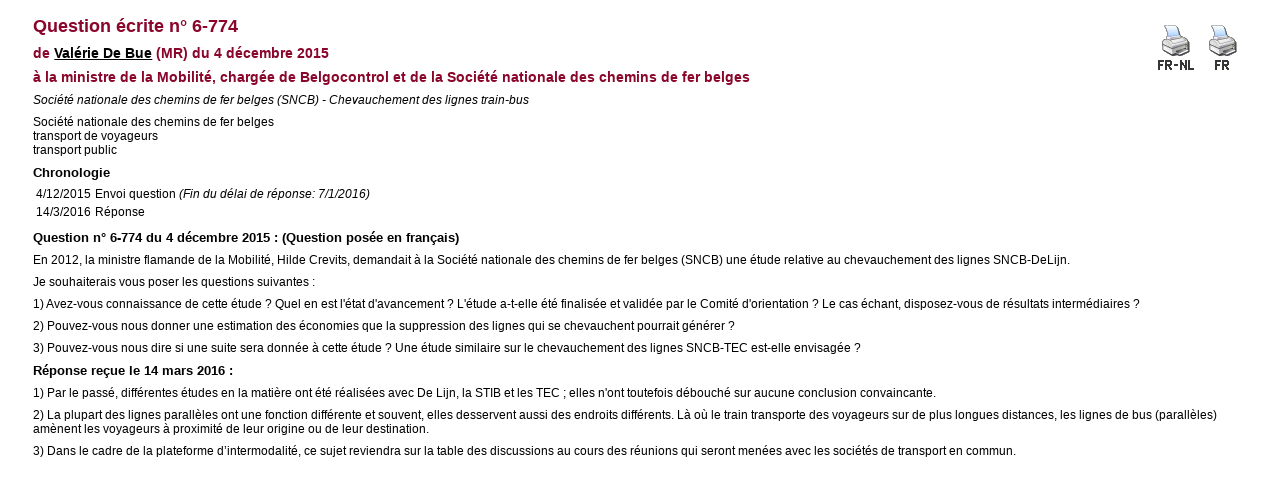

--- FILE ---
content_type: text/html; charset=ISO-8859-1
request_url: https://www.senate.be/www/?MIval=Vragen/SchriftelijkeVraag&LEG=6&NR=774&LANG=fr
body_size: 1666
content:
<!DOCTYPE html>

<HEAD>
<LINK REL="stylesheet" HREF="/css/content.css" TYPE="text/css">
<TITLE>Question écrite n° 6-774</TITLE>
</HEAD>

<BODY>























<TABLE ALIGN="RIGHT"> 
<TR VALIGN="MIDDLE"> 
<TD><A HREF="/www/?MIval=Vragen/SVPrintNLFR&LEG=6&NR=774&LANG=fr" TARGET="_blanc"><IMG SRC="/icons/print_frnl.gif" BORDER="0" ALT="Version à imprimer bilingue"></A></TD> 
<TD><A HREF="/www/?MIval=Vragen/SVPrint&LEG=6&NR=774&LANG=fr" TARGET="_blanc"><IMG SRC="/icons/print_fr.gif" BORDER="0" ALT="Version à imprimer unilingue"></A></TD> 
</TR> 
</TABLE> 

<H1>Question écrite n° 6-774</H1>

<H3>de <A href="/www/?MIval=showSenator&ID=4318&LANG=fr">Valérie De Bue</A> &#040;MR&#041;
du 4 décembre 2015
</H3>

<H3>

à la

ministre de la Mobilité, chargée de Belgocontrol et de la Société nationale des chemins de fer belges</H3>


<P><I>Société nationale des chemins de fer belges (SNCB) - Chevauchement des lignes train-bus</I></P>




<P>
Société nationale des chemins de fer belges<BR>
transport de voyageurs                                                                              <BR>
transport public                                                                                    <BR>
</P>

<H4>Chronologie</H4>






















	

	



























<TABLE><TR><TD>4/12/2015</TD><TD>Envoi question                                                                                                                                                                                                                                                  <I>(Fin du délai de réponse: 7/1/2016)</I></TD></TR><TR><TD>14/3/2016</TD><TD>Réponse                                                                                                                                                                                                                                                        </TD></TR></TABLE>











	
	
	
	























<H4>Question n° 6-774 du 4 décembre 2015 : (Question posée en français)</H4>



<p>En 2012, la ministre flamande de la Mobilité, Hilde Crevits, demandait à la Société nationale des chemins de fer belges (SNCB) une étude relative au chevauchement des lignes SNCB-DeLijn.</p><p>Je souhaiterais vous poser les questions suivantes :</p><p>1) Avez-vous connaissance de cette étude ?  Quel en est l'état d'avancement ?  L'étude a-t-elle été finalisée et validée par le Comité d'orientation ?  Le cas échant, disposez-vous de résultats intermédiaires ?</p><p>2) Pouvez-vous nous donner une estimation des économies que la suppression des lignes qui se chevauchent pourrait générer ?</p><p>3) Pouvez-vous nous dire si une suite sera donnée à cette étude ?  Une étude similaire sur le chevauchement des lignes SNCB-TEC est-elle envisagée ?                                      </p>








<H4>Réponse                                                                                                                                                                                                                                                         reçue le 14 mars 2016 :</H4>



<P><SPAN LANG="fr-FR">1) Par le pass&eacute;, diff&eacute;rentes
&eacute;tudes en la mati&egrave;re ont &eacute;t&eacute; r&eacute;alis&eacute;es
avec De Lijn, la STIB et les TEC&nbsp;; elles n'ont toutefois
d&eacute;bouch&eacute; sur aucune conclusion convaincante.</SPAN></P>
<P><SPAN LANG="fr-FR">2) La plupart des lignes parall&egrave;les ont
une fonction diff&eacute;rente et souvent, elles desservent aussi des
endroits diff&eacute;rents. L&agrave; o&ugrave; le train transporte
des voyageurs sur de plus longues distances, les lignes de bus
(parall&egrave;les) am&egrave;nent les voyageurs &agrave; proximit&eacute;
de leur origine ou de leur destination.</SPAN></P>
<P LANG="fr-FR">3) Dans le cadre de la plateforme d&rsquo;intermodalit&eacute;,
ce sujet reviendra sur la table des discussions au cours des r&eacute;unions
qui seront men&eacute;es avec les soci&eacute;t&eacute;s de transport
en commun.</P>








<script defer src="https://static.cloudflareinsights.com/beacon.min.js/vcd15cbe7772f49c399c6a5babf22c1241717689176015" integrity="sha512-ZpsOmlRQV6y907TI0dKBHq9Md29nnaEIPlkf84rnaERnq6zvWvPUqr2ft8M1aS28oN72PdrCzSjY4U6VaAw1EQ==" data-cf-beacon='{"version":"2024.11.0","token":"b2f1408fb7964685ac43f43f9637b127","server_timing":{"name":{"cfCacheStatus":true,"cfEdge":true,"cfExtPri":true,"cfL4":true,"cfOrigin":true,"cfSpeedBrain":true},"location_startswith":null}}' crossorigin="anonymous"></script>
</BODY>
</HTML>

<!-- page cached [Thu Jan 29 09:58:31 2026] -->
